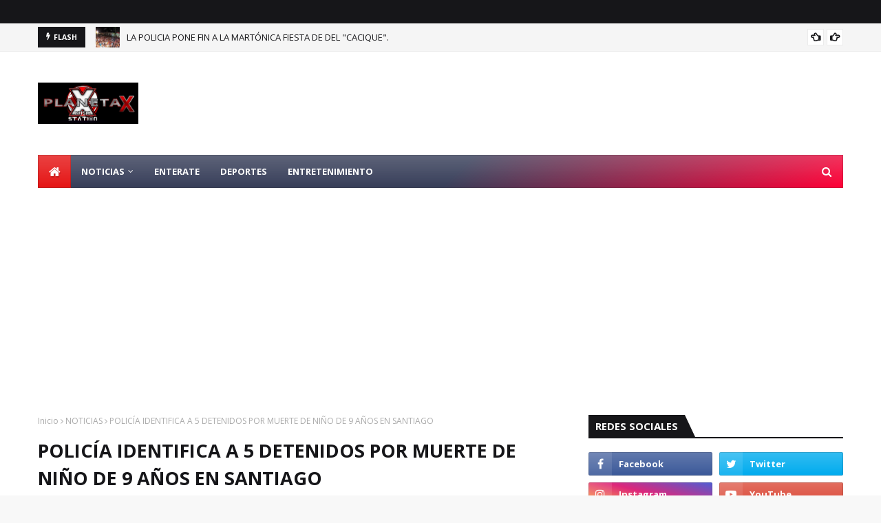

--- FILE ---
content_type: text/html; charset=utf-8
request_url: https://www.google.com/recaptcha/api2/aframe
body_size: 268
content:
<!DOCTYPE HTML><html><head><meta http-equiv="content-type" content="text/html; charset=UTF-8"></head><body><script nonce="UmygfCJt9l3-UKd6Rw04RQ">/** Anti-fraud and anti-abuse applications only. See google.com/recaptcha */ try{var clients={'sodar':'https://pagead2.googlesyndication.com/pagead/sodar?'};window.addEventListener("message",function(a){try{if(a.source===window.parent){var b=JSON.parse(a.data);var c=clients[b['id']];if(c){var d=document.createElement('img');d.src=c+b['params']+'&rc='+(localStorage.getItem("rc::a")?sessionStorage.getItem("rc::b"):"");window.document.body.appendChild(d);sessionStorage.setItem("rc::e",parseInt(sessionStorage.getItem("rc::e")||0)+1);localStorage.setItem("rc::h",'1769096251232');}}}catch(b){}});window.parent.postMessage("_grecaptcha_ready", "*");}catch(b){}</script></body></html>

--- FILE ---
content_type: text/javascript; charset=UTF-8
request_url: https://www.chicomaxiss.com/feeds/posts/default?alt=json-in-script&max-results=6&callback=jQuery112404034591026203824_1769096248612&_=1769096248613
body_size: 6601
content:
// API callback
jQuery112404034591026203824_1769096248612({"version":"1.0","encoding":"UTF-8","feed":{"xmlns":"http://www.w3.org/2005/Atom","xmlns$openSearch":"http://a9.com/-/spec/opensearchrss/1.0/","xmlns$blogger":"http://schemas.google.com/blogger/2008","xmlns$georss":"http://www.georss.org/georss","xmlns$gd":"http://schemas.google.com/g/2005","xmlns$thr":"http://purl.org/syndication/thread/1.0","id":{"$t":"tag:blogger.com,1999:blog-244584686132843225"},"updated":{"$t":"2026-01-17T18:35:10.430-04:00"},"category":[{"term":"NOTICIAS"},{"term":"INTERNACIONALES"},{"term":"NACIONALES"},{"term":"DEPORTES"},{"term":"ENTÉRATE"},{"term":"ENTERTAINMENT"},{"term":"LOCALES"},{"term":"Edenorte"},{"term":"chicomaxxis"}],"title":{"type":"text","$t":"PXMS"},"subtitle":{"type":"html","$t":""},"link":[{"rel":"http://schemas.google.com/g/2005#feed","type":"application/atom+xml","href":"https:\/\/www.chicomaxiss.com\/feeds\/posts\/default"},{"rel":"self","type":"application/atom+xml","href":"https:\/\/www.blogger.com\/feeds\/244584686132843225\/posts\/default?alt=json-in-script\u0026max-results=6"},{"rel":"alternate","type":"text/html","href":"https:\/\/www.chicomaxiss.com\/"},{"rel":"hub","href":"http://pubsubhubbub.appspot.com/"},{"rel":"next","type":"application/atom+xml","href":"https:\/\/www.blogger.com\/feeds\/244584686132843225\/posts\/default?alt=json-in-script\u0026start-index=7\u0026max-results=6"}],"author":[{"name":{"$t":"Unknown"},"email":{"$t":"noreply@blogger.com"},"gd$image":{"rel":"http://schemas.google.com/g/2005#thumbnail","width":"16","height":"16","src":"https:\/\/img1.blogblog.com\/img\/b16-rounded.gif"}}],"generator":{"version":"7.00","uri":"http://www.blogger.com","$t":"Blogger"},"openSearch$totalResults":{"$t":"1662"},"openSearch$startIndex":{"$t":"1"},"openSearch$itemsPerPage":{"$t":"6"},"entry":[{"id":{"$t":"tag:blogger.com,1999:blog-244584686132843225.post-5032357220260145817"},"published":{"$t":"2025-12-23T16:50:00.002-04:00"},"updated":{"$t":"2025-12-23T16:50:43.777-04:00"},"title":{"type":"text","$t":"LA POLICIA PONE FIN  A LA MARTÓNICA FIESTA DE DEL \"CACIQUE\"."},"content":{"type":"html","$t":"\u003Cp style=\"text-align: justify;\"\u003E\u003Cspan style=\"font-family: times;\"\u003E\u003Cspan data-index-in-node=\"0\" data-path-to-node=\"5\"\u003ESegún informaciones preliminares,\u003C\/span\u003E durante una fiesta celebrada este pasado domingo 21 en el municipio de Villa Isabela, Puerto Plata, el reconocido bachatero Raulín Rodríguez protagonizó una extensa jornada musical que se prolongó mucho más allá de lo previsto. \u003Cspan data-index-in-node=\"250\" data-path-to-node=\"5\"\u003EEn efecto\u003C\/span\u003E, el artista, fiel a su costumbre de entregarse al público, habría permanecido en tarima desde las 2:00 de la madrugada hasta pasadas las 7:00 a.m.\u003C\/span\u003E\u003C\/p\u003E\u003Cp data-path-to-node=\"6\" style=\"text-align: justify;\"\u003E\u003Ca href=\"https:\/\/blogger.googleusercontent.com\/img\/a\/AVvXsEh4gEMrAmEMX_JkRNjNWkxV-yYXt319OnTVt5QcZXf3zMmgyPjLUif7NpGlctYvpDTQMok5NLAGnljYsE2i_jf0G-r819piRVNiwxPTKMSYvsoXoEN8UphaGEDGtg3-U8Qd9467KpK5xDLqfhMMzcyloOhJ2i4KF9VrZbK_c9fph6i2pAVnLDZujuF42GQ\" style=\"clear: left; float: left; margin-bottom: 1em; margin-right: 1em; text-align: center;\"\u003E\u003Cimg alt=\"\" data-original-height=\"161\" data-original-width=\"312\" height=\"165\" src=\"https:\/\/blogger.googleusercontent.com\/img\/a\/AVvXsEh4gEMrAmEMX_JkRNjNWkxV-yYXt319OnTVt5QcZXf3zMmgyPjLUif7NpGlctYvpDTQMok5NLAGnljYsE2i_jf0G-r819piRVNiwxPTKMSYvsoXoEN8UphaGEDGtg3-U8Qd9467KpK5xDLqfhMMzcyloOhJ2i4KF9VrZbK_c9fph6i2pAVnLDZujuF42GQ\" width=\"320\" \/\u003E\u003C\/a\u003E\u003Cspan style=\"font-family: times;\"\u003E\u003Cspan data-index-in-node=\"0\" data-path-to-node=\"6\"\u003EDebido a\u003C\/span\u003E esta extensión del horario y a la persistencia del espectáculo al amanecer, agentes policiales se vieron en la necesidad de intervenir en el lugar. \u003Cspan data-index-in-node=\"157\" data-path-to-node=\"6\"\u003EPor consiguiente\u003C\/span\u003E, las autoridades procedieron a dialogar con el equipo para lograr que el \"Cacique\" descendiera del escenario y así dar por concluido el evento.\u003C\/span\u003E\u003C\/p\u003E\u003Cspan style=\"font-family: times;\"\u003E\u003Cspan data-index-in-node=\"0\" data-path-to-node=\"7\"\u003ECabe destacar que\u003C\/span\u003E este tipo de presentaciones de larga duración son un sello distintivo de Rodríguez, quien es popularmente conocido por sus conciertos que se extienden \"hasta que salga el sol\".\u0026nbsp;\u003Cspan style=\"text-align: left;\"\u003E¿Qué opinas sobre lo sucedido? ¿Consideras que la actuación policial fue correcta al detener la fiesta o debieron dejar que continuara un poco más?\u003Cbr \/\u003E\u003C\/span\u003E\u003C\/span\u003E\u003Cp\u003E\u003C\/p\u003E"},"link":[{"rel":"replies","type":"application/atom+xml","href":"https:\/\/www.chicomaxiss.com\/feeds\/5032357220260145817\/comments\/default","title":"Enviar comentarios"},{"rel":"replies","type":"text/html","href":"https:\/\/www.blogger.com\/comment\/fullpage\/post\/244584686132843225\/5032357220260145817","title":"0 comentarios"},{"rel":"edit","type":"application/atom+xml","href":"https:\/\/www.blogger.com\/feeds\/244584686132843225\/posts\/default\/5032357220260145817"},{"rel":"self","type":"application/atom+xml","href":"https:\/\/www.blogger.com\/feeds\/244584686132843225\/posts\/default\/5032357220260145817"},{"rel":"alternate","type":"text/html","href":"https:\/\/www.chicomaxiss.com\/2025\/12\/la-policia-pone-fin-la-martonica-fiesta.html","title":"LA POLICIA PONE FIN  A LA MARTÓNICA FIESTA DE DEL \"CACIQUE\"."}],"author":[{"name":{"$t":"Agustín Álvarez"},"uri":{"$t":"http:\/\/www.blogger.com\/profile\/16812780880636132373"},"email":{"$t":"noreply@blogger.com"},"gd$image":{"rel":"http://schemas.google.com/g/2005#thumbnail","width":"16","height":"16","src":"https:\/\/img1.blogblog.com\/img\/b16-rounded.gif"}}],"media$thumbnail":{"xmlns$media":"http://search.yahoo.com/mrss/","url":"https:\/\/blogger.googleusercontent.com\/img\/a\/AVvXsEh4gEMrAmEMX_JkRNjNWkxV-yYXt319OnTVt5QcZXf3zMmgyPjLUif7NpGlctYvpDTQMok5NLAGnljYsE2i_jf0G-r819piRVNiwxPTKMSYvsoXoEN8UphaGEDGtg3-U8Qd9467KpK5xDLqfhMMzcyloOhJ2i4KF9VrZbK_c9fph6i2pAVnLDZujuF42GQ=s72-c","height":"72","width":"72"},"thr$total":{"$t":"0"}},{"id":{"$t":"tag:blogger.com,1999:blog-244584686132843225.post-3175176373925970939"},"published":{"$t":"2025-08-14T17:11:00.003-04:00"},"updated":{"$t":"2025-08-14T17:11:34.902-04:00"},"category":[{"scheme":"http://www.blogger.com/atom/ns#","term":"INTERNACIONALES"},{"scheme":"http://www.blogger.com/atom/ns#","term":"NOTICIAS"}],"title":{"type":"text","$t":"EL FUEGO EN ESPAÑA ARRASA CON MAS 11 HÉCTAREAS"},"content":{"type":"html","$t":"\u003Cp\u003E\u003Cspan style=\"background-color: white; color: #191919; font-family: MajritTxRoman, serif; font-size: 1.375rem; letter-spacing: -0.08px;\"\u003EEl incendio forestal que afecta a las provincias de Zamora y León, en el que murieron dos hombres que ayudaban voluntariamente a combatir las llamas, puede ser el peor de la historia de España desde 1968, cuando comenzaron los registros oficiales, con 31.500 hectáreas\u0026nbsp;\u003C\/span\u003E\u003Cspan style=\"background-color: white; color: #191919; font-family: MajritTxRoman, serif; font-size: 1.375rem; letter-spacing: -0.08px;\"\u003Equemadas.\u003C\/span\u003E\u003C\/p\u003E\u003Cp style=\"background-color: white; color: #191919; font-family: MajritTxRoman, serif; font-size: 1.375rem; letter-spacing: -0.08px; line-height: 2rem; margin: 0px 0px 1rem;\"\u003E\u003Ca href=\"https:\/\/blogger.googleusercontent.com\/img\/a\/AVvXsEg4ALQX-bwyvktGe095nwrTXQ6YvQyCwZWAqL9IQJMUCk6TTlkxR-sIdNO8Yf17-r0tfn8S9-P0h7ZTYfa7S3MJ1W-fNM9TciVgmmGaQgGP28-9ULRt0TaHlj9Ij72aj3yCh7xda6itmZG4Qq2BjmSemsITYecIB9MihJn8oX1Tr3nsYeDM8Jq4-03LT5s\" style=\"clear: left; float: left; font-size: 1.375rem; letter-spacing: -0.08px; margin-bottom: 1em; margin-right: 1em; text-align: center;\"\u003E\u003Cimg alt=\"\" data-original-height=\"800\" data-original-width=\"1200\" height=\"213\" src=\"https:\/\/blogger.googleusercontent.com\/img\/a\/AVvXsEg4ALQX-bwyvktGe095nwrTXQ6YvQyCwZWAqL9IQJMUCk6TTlkxR-sIdNO8Yf17-r0tfn8S9-P0h7ZTYfa7S3MJ1W-fNM9TciVgmmGaQgGP28-9ULRt0TaHlj9Ij72aj3yCh7xda6itmZG4Qq2BjmSemsITYecIB9MihJn8oX1Tr3nsYeDM8Jq4-03LT5s\" width=\"320\" \/\u003E\u003C\/a\u003ESegún los cálculos facilitados este jueves por la Junta de Castilla y León, el fuego, que comenzó el pasado domingo en la localidad zamorana de Molezuelas de la Carballeda, ha arrasado 5.200 hectáreas de pinar, 10.300 de monte bajo, 11.000 hectáreas de terreno agrícola y otras 5.000 hectáreas de matorral y pasto.\u003C\/p\u003E\u003Cp style=\"background-color: white; color: #191919; font-family: MajritTxRoman, serif; font-size: 1.375rem; letter-spacing: -0.08px; line-height: 2rem; margin: 0px 0px 1rem;\"\u003E\u003Cbr \/\u003E\u003C\/p\u003E\u003Cp style=\"background-color: white; color: #191919; font-family: MajritTxRoman, serif; font-size: 1.375rem; letter-spacing: -0.08px; line-height: 2rem; margin: 0px;\"\u003EAunque en el verano del año 2022 hubo dos graves incendios en la sierra de la Culebra, en Zamora, cuyo perímetro combinado afectado suma un área de más de 60.000 hectáreas, 34.000 de ellas de alto valor medioambiental, cada uno por separado no llegó a las 30.000 hectáreas.\u003Cbr \/\u003E\u003C\/p\u003E"},"link":[{"rel":"replies","type":"application/atom+xml","href":"https:\/\/www.chicomaxiss.com\/feeds\/3175176373925970939\/comments\/default","title":"Enviar comentarios"},{"rel":"replies","type":"text/html","href":"https:\/\/www.blogger.com\/comment\/fullpage\/post\/244584686132843225\/3175176373925970939","title":"0 comentarios"},{"rel":"edit","type":"application/atom+xml","href":"https:\/\/www.blogger.com\/feeds\/244584686132843225\/posts\/default\/3175176373925970939"},{"rel":"self","type":"application/atom+xml","href":"https:\/\/www.blogger.com\/feeds\/244584686132843225\/posts\/default\/3175176373925970939"},{"rel":"alternate","type":"text/html","href":"https:\/\/www.chicomaxiss.com\/2025\/08\/el-fuego-en-espana-arrasa-con-mas-11.html","title":"EL FUEGO EN ESPAÑA ARRASA CON MAS 11 HÉCTAREAS"}],"author":[{"name":{"$t":"Redacción"},"uri":{"$t":"http:\/\/www.blogger.com\/profile\/01954660303359486147"},"email":{"$t":"noreply@blogger.com"},"gd$image":{"rel":"http://schemas.google.com/g/2005#thumbnail","width":"16","height":"16","src":"https:\/\/img1.blogblog.com\/img\/b16-rounded.gif"}}],"media$thumbnail":{"xmlns$media":"http://search.yahoo.com/mrss/","url":"https:\/\/blogger.googleusercontent.com\/img\/a\/AVvXsEg4ALQX-bwyvktGe095nwrTXQ6YvQyCwZWAqL9IQJMUCk6TTlkxR-sIdNO8Yf17-r0tfn8S9-P0h7ZTYfa7S3MJ1W-fNM9TciVgmmGaQgGP28-9ULRt0TaHlj9Ij72aj3yCh7xda6itmZG4Qq2BjmSemsITYecIB9MihJn8oX1Tr3nsYeDM8Jq4-03LT5s=s72-c","height":"72","width":"72"},"thr$total":{"$t":"0"}},{"id":{"$t":"tag:blogger.com,1999:blog-244584686132843225.post-4850734748276198270"},"published":{"$t":"2025-08-14T17:01:00.000-04:00"},"updated":{"$t":"2025-08-14T17:01:35.601-04:00"},"category":[{"scheme":"http://www.blogger.com/atom/ns#","term":"NACIONALES"},{"scheme":"http://www.blogger.com/atom/ns#","term":"NOTICIAS"}],"title":{"type":"text","$t":"LOS APAGONES AZOTAN AL PAÍS"},"content":{"type":"html","$t":"\u003Cp\u003E\u003Cspan style=\"background-color: white; color: #333333; text-align: justify;\"\u003E\u003Cspan style=\"font-family: times; font-size: medium;\"\u003ELos apagones\u0026nbsp; han arreciado en todo el país,\u0026nbsp; incluyendo\u0026nbsp; las 14 provincias del Cibao Central, lo que ha desencadenado protestas\u0026nbsp; e indignación en la población\u0026nbsp; y pérdidas en el sector comercio.\u003C\/span\u003E\u003C\/span\u003E\u003C\/p\u003E\u003Cdiv class=\"teads-adCall\" style=\"background-color: white; box-sizing: border-box; color: #333333; text-align: justify;\"\u003E\u003C\/div\u003E\u003Cp style=\"background-color: white; box-sizing: border-box; color: #333333; line-height: 26px; margin-bottom: 15px; margin-top: 0px; text-align: justify; text-rendering: optimizelegibility;\"\u003E\u003Ca href=\"https:\/\/blogger.googleusercontent.com\/img\/a\/AVvXsEiWu9EgT9g_nvZ11f9lDkyw0pf43V_cyD_TGCdMQ3K4jP99Uf6iirW057C-5w7w0P8pQqJMd2xJxN8n0BqM_RD_KFtnwMZ6khH97E32zPGKWjjgzrWS7kUrdgWDh8_dV9miQVt8ttAkTJkxrReKMK4odQECr_79KKe2PA62Yec2iCNih75IhFhuC2Y3q4k\" style=\"clear: left; float: left; font-family: times; font-size: large; margin-bottom: 1em; margin-right: 1em; text-align: center;\"\u003E\u003Cimg alt=\"\" data-original-height=\"720\" data-original-width=\"1250\" height=\"184\" src=\"https:\/\/blogger.googleusercontent.com\/img\/a\/AVvXsEiWu9EgT9g_nvZ11f9lDkyw0pf43V_cyD_TGCdMQ3K4jP99Uf6iirW057C-5w7w0P8pQqJMd2xJxN8n0BqM_RD_KFtnwMZ6khH97E32zPGKWjjgzrWS7kUrdgWDh8_dV9miQVt8ttAkTJkxrReKMK4odQECr_79KKe2PA62Yec2iCNih75IhFhuC2Y3q4k\" width=\"320\" \/\u003E\u003C\/a\u003E\u003Cspan style=\"font-family: times; font-size: medium;\"\u003ELas interrupciones eléctricas han desbordado la paciencia de los comunitarios, hasta el punto que el cantante y senador\u0026nbsp; por la provincia Monseñor Nouel, Héctor Acosta (el Torito),\u0026nbsp; acompañó a su pueblo en una jornada de lucha\u0026nbsp;\u0026nbsp; en repudio a las prolongadas tandas de apagones en su demarcación.\u003C\/span\u003E\u003Cspan style=\"font-family: times; font-size: medium;\"\u003E\u003Cbr \/\u003E\u003Cbr \/\u003E\u003C\/span\u003E\u003C\/p\u003E\u003Cp style=\"background-color: white; box-sizing: border-box; color: #333333; line-height: 26px; margin-bottom: 15px; margin-top: 0px; text-align: justify; text-rendering: optimizelegibility;\"\u003E\u003Cspan style=\"font-family: times; font-size: medium;\"\u003EDicha marcha fue impulsada por grupos populares\u0026nbsp; que demandan de una solución rápida al problema, pero horas después fue dejada sin efecto,\u0026nbsp; luego\u0026nbsp; que el legislador\u0026nbsp; hablara con las autoridades eléctricas y estas se comprometieran a visitar la zona y buscarle solución a la situación\u003C\/span\u003E\u003C\/p\u003E"},"link":[{"rel":"replies","type":"application/atom+xml","href":"https:\/\/www.chicomaxiss.com\/feeds\/4850734748276198270\/comments\/default","title":"Enviar comentarios"},{"rel":"replies","type":"text/html","href":"https:\/\/www.blogger.com\/comment\/fullpage\/post\/244584686132843225\/4850734748276198270","title":"0 comentarios"},{"rel":"edit","type":"application/atom+xml","href":"https:\/\/www.blogger.com\/feeds\/244584686132843225\/posts\/default\/4850734748276198270"},{"rel":"self","type":"application/atom+xml","href":"https:\/\/www.blogger.com\/feeds\/244584686132843225\/posts\/default\/4850734748276198270"},{"rel":"alternate","type":"text/html","href":"https:\/\/www.chicomaxiss.com\/2025\/08\/los-apagones-azotan-al-pais.html","title":"LOS APAGONES AZOTAN AL PAÍS"}],"author":[{"name":{"$t":"Redacción"},"uri":{"$t":"http:\/\/www.blogger.com\/profile\/01954660303359486147"},"email":{"$t":"noreply@blogger.com"},"gd$image":{"rel":"http://schemas.google.com/g/2005#thumbnail","width":"16","height":"16","src":"https:\/\/img1.blogblog.com\/img\/b16-rounded.gif"}}],"media$thumbnail":{"xmlns$media":"http://search.yahoo.com/mrss/","url":"https:\/\/blogger.googleusercontent.com\/img\/a\/AVvXsEiWu9EgT9g_nvZ11f9lDkyw0pf43V_cyD_TGCdMQ3K4jP99Uf6iirW057C-5w7w0P8pQqJMd2xJxN8n0BqM_RD_KFtnwMZ6khH97E32zPGKWjjgzrWS7kUrdgWDh8_dV9miQVt8ttAkTJkxrReKMK4odQECr_79KKe2PA62Yec2iCNih75IhFhuC2Y3q4k=s72-c","height":"72","width":"72"},"thr$total":{"$t":"0"}},{"id":{"$t":"tag:blogger.com,1999:blog-244584686132843225.post-5390959925136014384"},"published":{"$t":"2025-08-14T16:43:00.000-04:00"},"updated":{"$t":"2025-08-14T16:43:52.972-04:00"},"title":{"type":"text","$t":"TRUMP Y PUTIN LO QUE ESTÁ PASANDO "},"content":{"type":"html","$t":"\u003Cp\u003E\u003Cspan style=\"background-color: white; color: #363636;\"\u003E\u003Cspan style=\"font-family: times; font-size: large;\"\u003EEl líder estadounidense ha acordado una reunión con el presidente ruso en Alaska, el viernes, para discutir el fin de la guerra en Ucrania.\u003C\/span\u003E\u003C\/span\u003E\u003C\/p\u003E\u003Cp class=\"css-at9mc1 evys1bk0\" style=\"background-color: white; border: 0px; color: #363636; font-feature-settings: inherit; font-kerning: inherit; font-optical-sizing: inherit; font-size-adjust: inherit; font-stretch: inherit; font-variant-alternates: inherit; font-variant-east-asian: inherit; font-variant-emoji: inherit; font-variant-numeric: inherit; font-variant-position: inherit; font-variation-settings: inherit; line-height: 1.875rem; margin: 0px 0px 0.9375rem; max-width: 100%; outline-offset: 0.125rem; outline: transparent solid 2px; overflow-wrap: break-word; padding: 0px; text-size-adjust: 100%; vertical-align: baseline; width: 600px;\"\u003E\u003Ca href=\"https:\/\/blogger.googleusercontent.com\/img\/a\/AVvXsEjLA_jegaS4IY9sWVtbDIFjVyJtKGn9A16Ue9u_9yRy_KgG1vjEiq3ztQuVMo8l4SCbnwO-YHwvyBaBq5UOsNn0gNjwaSqVx8WQiSCkVWiF_tG9xsOOA_3ieRYQBxHCMUjQEV9uSPMa88QG1nW8D-0uuKxNUibVabogjWHlgteG4nfsAf8VqVPurbfqTBs\" style=\"clear: left; float: left; font-family: times; font-size: x-large; margin-bottom: 1em; margin-right: 1em; text-align: center;\"\u003E\u003Cimg alt=\"\" data-original-height=\"683\" data-original-width=\"1024\" height=\"213\" src=\"https:\/\/blogger.googleusercontent.com\/img\/a\/AVvXsEjLA_jegaS4IY9sWVtbDIFjVyJtKGn9A16Ue9u_9yRy_KgG1vjEiq3ztQuVMo8l4SCbnwO-YHwvyBaBq5UOsNn0gNjwaSqVx8WQiSCkVWiF_tG9xsOOA_3ieRYQBxHCMUjQEV9uSPMa88QG1nW8D-0uuKxNUibVabogjWHlgteG4nfsAf8VqVPurbfqTBs\" width=\"320\" \/\u003E\u003C\/a\u003E\u003Cspan style=\"font-family: times; font-size: large;\"\u003EEl presidente Donald Trump se reunirá con el presidente de Rusia, Vladimir Putin, en Alaska este viernes. El carácter abrupto de la cumbre y la inclinación de Trump por buscar acuerdos están avivando las dudas sobre el posible resultado.\u003C\/span\u003E\u003C\/p\u003E\u003Cp class=\"css-at9mc1 evys1bk0\" style=\"background-color: white; border: 0px; color: #363636; font-feature-settings: inherit; font-kerning: inherit; font-optical-sizing: inherit; font-size-adjust: inherit; font-stretch: inherit; font-variant-alternates: inherit; font-variant-east-asian: inherit; font-variant-emoji: inherit; font-variant-numeric: inherit; font-variant-position: inherit; font-variation-settings: inherit; line-height: 1.875rem; margin: 0px 0px 0.9375rem; max-width: 100%; outline-offset: 0.125rem; outline: transparent solid 2px; overflow-wrap: break-word; padding: 0px; text-size-adjust: 100%; vertical-align: baseline; width: 600px;\"\u003E\u003Cspan style=\"font-family: times; font-size: large;\"\u003ELa reunión, organizada en apenas una semana, supondrá un importante cambio de política para Estados Unidos. Washington ha tratado en gran medida a Putin como un paria desde la invasión rusa de Ucrania en 2022, que ha causado cientos de miles de muertos y una destrucción generalizada en ambos países. El mero hecho de que un presidente estadounidense esté dispuesto a reunirse se considera una victoria diplomática para el Kremlin.\u003Cbr \/\u003E\u003C\/span\u003E\u003C\/p\u003E"},"link":[{"rel":"replies","type":"application/atom+xml","href":"https:\/\/www.chicomaxiss.com\/feeds\/5390959925136014384\/comments\/default","title":"Enviar comentarios"},{"rel":"replies","type":"text/html","href":"https:\/\/www.blogger.com\/comment\/fullpage\/post\/244584686132843225\/5390959925136014384","title":"0 comentarios"},{"rel":"edit","type":"application/atom+xml","href":"https:\/\/www.blogger.com\/feeds\/244584686132843225\/posts\/default\/5390959925136014384"},{"rel":"self","type":"application/atom+xml","href":"https:\/\/www.blogger.com\/feeds\/244584686132843225\/posts\/default\/5390959925136014384"},{"rel":"alternate","type":"text/html","href":"https:\/\/www.chicomaxiss.com\/2025\/08\/trump-y-putin-lo-que-esta-pasando.html","title":"TRUMP Y PUTIN LO QUE ESTÁ PASANDO "}],"author":[{"name":{"$t":"Redacción"},"uri":{"$t":"http:\/\/www.blogger.com\/profile\/01954660303359486147"},"email":{"$t":"noreply@blogger.com"},"gd$image":{"rel":"http://schemas.google.com/g/2005#thumbnail","width":"16","height":"16","src":"https:\/\/img1.blogblog.com\/img\/b16-rounded.gif"}}],"media$thumbnail":{"xmlns$media":"http://search.yahoo.com/mrss/","url":"https:\/\/blogger.googleusercontent.com\/img\/a\/AVvXsEjLA_jegaS4IY9sWVtbDIFjVyJtKGn9A16Ue9u_9yRy_KgG1vjEiq3ztQuVMo8l4SCbnwO-YHwvyBaBq5UOsNn0gNjwaSqVx8WQiSCkVWiF_tG9xsOOA_3ieRYQBxHCMUjQEV9uSPMa88QG1nW8D-0uuKxNUibVabogjWHlgteG4nfsAf8VqVPurbfqTBs=s72-c","height":"72","width":"72"},"thr$total":{"$t":"0"}},{"id":{"$t":"tag:blogger.com,1999:blog-244584686132843225.post-2328015194286100232"},"published":{"$t":"2025-08-14T16:19:00.004-04:00"},"updated":{"$t":"2025-08-14T16:19:26.554-04:00"},"category":[{"scheme":"http://www.blogger.com/atom/ns#","term":"INTERNACIONALES"},{"scheme":"http://www.blogger.com/atom/ns#","term":"NOTICIAS"}],"title":{"type":"text","$t":"CONEJOS CON \"TENTACULOS\""},"content":{"type":"html","$t":"\u003Cp\u003E\u003Cspan style=\"color: #3b3b3b; font-family: Roboto, sans-serif; font-size: 24px;\"\u003EVarios animales fueron observados con extrañas protuberancias en sus cabezas en Colorado. Expertos afirman que no contagia a humanos, pero pidieron no acercarse a ellos\u003C\/span\u003E\u003C\/p\u003E\u003Cp\u003E\u003Ca href=\"https:\/\/blogger.googleusercontent.com\/img\/a\/AVvXsEhq8dEK3hxov3WrxsdEDoaqbxUXJlw9FW0gacHq27JuGWy6zoRSYnonReYGcam5bqhh0l0ja6WRJGkGJEcuQJyApY_76K7BqKgWlaS7Dp7gL5Y0iPhd8gdZDlsQxmFWFkVoZWMR0-Gukxq05nQf_OUDUyIbFEeccJHjEsEzRUpG5ja9QitM0t0-wTfsu4M\" style=\"clear: left; float: left; font-family: Roboto, sans-serif; font-size: 24px; margin-bottom: 1em; margin-right: 1em; text-align: center;\"\u003E\u003Cimg alt=\"\" data-original-height=\"558\" data-original-width=\"992\" height=\"180\" src=\"https:\/\/blogger.googleusercontent.com\/img\/a\/AVvXsEhq8dEK3hxov3WrxsdEDoaqbxUXJlw9FW0gacHq27JuGWy6zoRSYnonReYGcam5bqhh0l0ja6WRJGkGJEcuQJyApY_76K7BqKgWlaS7Dp7gL5Y0iPhd8gdZDlsQxmFWFkVoZWMR0-Gukxq05nQf_OUDUyIbFEeccJHjEsEzRUpG5ja9QitM0t0-wTfsu4M\" width=\"320\" \/\u003E\u003C\/a\u003E\u003Cspan style=\"color: #3b3b3b; font-family: Roboto, sans-serif;\"\u003E\u003Cspan style=\"font-size: 24px;\"\u003EEstos animales padecen el virus del papiloma de Shope, una infección relativamente común en conejos de cola de algodón que, a pesar de su apariencia alarmante, no representa un riesgo para las personas ni para sus mascotas.\u003C\/span\u003E\u003C\/span\u003E\u003Cspan style=\"color: #3b3b3b; font-family: Roboto, sans-serif;\"\u003E\u003Cspan style=\"font-size: 24px;\"\u003E\u003Cbr \/\u003E\u003Cbr \/\u003E\u003C\/span\u003E\u003C\/span\u003E\u003C\/p\u003E\u003Cp\u003E\u003C\/p\u003E\u003Cp\u003E\u003Cspan style=\"color: #3b3b3b; font-family: Roboto, sans-serif;\"\u003E\u003Cspan style=\"font-size: 24px;\"\u003EEn las calles y parques de Fort Collins, Colorado, las miradas se detienen frente a un espectáculo extraño. Entre la hierba o cerca de los senderos, algunos conejos muestran crecimientos negros que sobresalen de sus cabezas y rostros, en formas que parecen cuernos, púas o tentáculos retorcidos.\u003C\/span\u003E\u003C\/span\u003E\u003C\/p\u003E"},"link":[{"rel":"replies","type":"application/atom+xml","href":"https:\/\/www.chicomaxiss.com\/feeds\/2328015194286100232\/comments\/default","title":"Enviar comentarios"},{"rel":"replies","type":"text/html","href":"https:\/\/www.blogger.com\/comment\/fullpage\/post\/244584686132843225\/2328015194286100232","title":"0 comentarios"},{"rel":"edit","type":"application/atom+xml","href":"https:\/\/www.blogger.com\/feeds\/244584686132843225\/posts\/default\/2328015194286100232"},{"rel":"self","type":"application/atom+xml","href":"https:\/\/www.blogger.com\/feeds\/244584686132843225\/posts\/default\/2328015194286100232"},{"rel":"alternate","type":"text/html","href":"https:\/\/www.chicomaxiss.com\/2025\/08\/conejos-con-tentaculos.html","title":"CONEJOS CON \"TENTACULOS\""}],"author":[{"name":{"$t":"Redacción"},"uri":{"$t":"http:\/\/www.blogger.com\/profile\/01954660303359486147"},"email":{"$t":"noreply@blogger.com"},"gd$image":{"rel":"http://schemas.google.com/g/2005#thumbnail","width":"16","height":"16","src":"https:\/\/img1.blogblog.com\/img\/b16-rounded.gif"}}],"media$thumbnail":{"xmlns$media":"http://search.yahoo.com/mrss/","url":"https:\/\/blogger.googleusercontent.com\/img\/a\/AVvXsEhq8dEK3hxov3WrxsdEDoaqbxUXJlw9FW0gacHq27JuGWy6zoRSYnonReYGcam5bqhh0l0ja6WRJGkGJEcuQJyApY_76K7BqKgWlaS7Dp7gL5Y0iPhd8gdZDlsQxmFWFkVoZWMR0-Gukxq05nQf_OUDUyIbFEeccJHjEsEzRUpG5ja9QitM0t0-wTfsu4M=s72-c","height":"72","width":"72"},"thr$total":{"$t":"0"}},{"id":{"$t":"tag:blogger.com,1999:blog-244584686132843225.post-6708298488732336335"},"published":{"$t":"2025-08-14T16:08:00.003-04:00"},"updated":{"$t":"2025-08-14T16:08:12.848-04:00"},"category":[{"scheme":"http://www.blogger.com/atom/ns#","term":"NACIONALES"},{"scheme":"http://www.blogger.com/atom/ns#","term":"NOTICIAS"}],"title":{"type":"text","$t":"\"EL COJO\" ROBA LOS ANILLOS HISTORICOS DE JUAN PABLO DUARTE"},"content":{"type":"html","$t":"\u003Cp\u003E\u003Cspan style=\"font-family: times; font-size: large;\"\u003E\u003Cspan style=\"background-color: #f6f8fa; color: #3e4750; text-align: justify;\"\u003ELas imágenes de una cámara de seguridad confirmaron el momento exacto en que Manuel Alejandro Féliz Rodríguez, alias\u0026nbsp;\u003C\/span\u003E\u003Cem style=\"background-color: #f6f8fa; box-sizing: border-box; color: #3e4750; text-align: justify;\"\u003E“El Cojo”\u003C\/em\u003E\u003Cspan style=\"background-color: #f6f8fa; color: #3e4750; text-align: justify;\"\u003E, sustrajo\u0026nbsp;\u003C\/span\u003E\u003Cspan style=\"background-color: #f6f8fa; color: #3e4750; text-align: justify;\"\u003Elos anillos históricos pertenecientes al prócer Juan Pablo Duarte, desde el Instituto Duartiano. El acusado aprovechó un descuido tras solicitar un recorrido turístico para ejecutar el robo en el salón de exhibición.\u003C\/span\u003E\u003C\/span\u003E\u003C\/p\u003E\u003Cp style=\"background-color: #f6f8fa; box-sizing: border-box; color: #3e4750; margin-bottom: 1.5em; margin-top: 0px; text-align: justify;\"\u003E\u003Ca href=\"https:\/\/blogger.googleusercontent.com\/img\/a\/AVvXsEjxV6z1s8AjVgkgX4bB3WekTNzR4Sri3KGMruMgWVrHXhB2w69KkfEVMHhVnkzA_Mw9yxa4Ii9HgLMXVf0wFpXpWwtS6w45WXWHcqilFsK8a8zce-4rOmV_Ub2WMjdjYotpi3Qzf_tjIq8JGn6AZ1wA_6fHuPVC7rj037Y75hGi-JepA5ldiJnHVzByGsc\" style=\"clear: left; float: left; font-family: times; font-size: x-large; margin-bottom: 1em; margin-right: 1em; text-align: center;\"\u003E\u003Cimg alt=\"\" data-original-height=\"647\" data-original-width=\"1280\" height=\"162\" src=\"https:\/\/blogger.googleusercontent.com\/img\/a\/AVvXsEjxV6z1s8AjVgkgX4bB3WekTNzR4Sri3KGMruMgWVrHXhB2w69KkfEVMHhVnkzA_Mw9yxa4Ii9HgLMXVf0wFpXpWwtS6w45WXWHcqilFsK8a8zce-4rOmV_Ub2WMjdjYotpi3Qzf_tjIq8JGn6AZ1wA_6fHuPVC7rj037Y75hGi-JepA5ldiJnHVzByGsc\" width=\"320\" \/\u003E\u003C\/a\u003E\u003Cspan style=\"font-family: times; font-size: large;\"\u003EEl video evidencia cómo Féliz Rodríguez abre sin autorización una vitrina del museo ubicado en la calle Isabel La Católica, Santo Domingo. Allí sustrae dos piezas de alto valor patrimonial: un anillo con el rostro de Duarte y otro con un rubí, un regalo del fundador de la patria a su prometida Prudencia Lluberes Álvarez.\u003C\/span\u003E\u003C\/p\u003E\u003Cp style=\"background-color: #f6f8fa; box-sizing: border-box; color: #3e4750; margin-bottom: 1.5em; margin-top: 0px; text-align: justify;\"\u003E\u003Cspan style=\"font-family: times; font-size: large;\"\u003EEste nuevo material visual fortalece las acusaciones del Ministerio Público, que ya imputó formalmente al acusado por violaciones al Código Penal en materia de sustracción de bienes patrimoniales. Las autoridades también investigan si hubo complicidad o negligencia en el protocolo de seguridad del recinto histórico.\u003C\/span\u003E\u003C\/p\u003E"},"link":[{"rel":"replies","type":"application/atom+xml","href":"https:\/\/www.chicomaxiss.com\/feeds\/6708298488732336335\/comments\/default","title":"Enviar comentarios"},{"rel":"replies","type":"text/html","href":"https:\/\/www.blogger.com\/comment\/fullpage\/post\/244584686132843225\/6708298488732336335","title":"0 comentarios"},{"rel":"edit","type":"application/atom+xml","href":"https:\/\/www.blogger.com\/feeds\/244584686132843225\/posts\/default\/6708298488732336335"},{"rel":"self","type":"application/atom+xml","href":"https:\/\/www.blogger.com\/feeds\/244584686132843225\/posts\/default\/6708298488732336335"},{"rel":"alternate","type":"text/html","href":"https:\/\/www.chicomaxiss.com\/2025\/08\/el-cojo-roba-los-anillos-historicos-de.html","title":"\"EL COJO\" ROBA LOS ANILLOS HISTORICOS DE JUAN PABLO DUARTE"}],"author":[{"name":{"$t":"Redacción"},"uri":{"$t":"http:\/\/www.blogger.com\/profile\/01954660303359486147"},"email":{"$t":"noreply@blogger.com"},"gd$image":{"rel":"http://schemas.google.com/g/2005#thumbnail","width":"16","height":"16","src":"https:\/\/img1.blogblog.com\/img\/b16-rounded.gif"}}],"media$thumbnail":{"xmlns$media":"http://search.yahoo.com/mrss/","url":"https:\/\/blogger.googleusercontent.com\/img\/a\/AVvXsEjxV6z1s8AjVgkgX4bB3WekTNzR4Sri3KGMruMgWVrHXhB2w69KkfEVMHhVnkzA_Mw9yxa4Ii9HgLMXVf0wFpXpWwtS6w45WXWHcqilFsK8a8zce-4rOmV_Ub2WMjdjYotpi3Qzf_tjIq8JGn6AZ1wA_6fHuPVC7rj037Y75hGi-JepA5ldiJnHVzByGsc=s72-c","height":"72","width":"72"},"thr$total":{"$t":"0"}}]}});

--- FILE ---
content_type: text/javascript; charset=UTF-8
request_url: https://www.chicomaxiss.com/feeds/posts/default/-/NACIONALES?alt=json-in-script&max-results=3&callback=jQuery112404034591026203824_1769096248614&_=1769096248615
body_size: 4118
content:
// API callback
jQuery112404034591026203824_1769096248614({"version":"1.0","encoding":"UTF-8","feed":{"xmlns":"http://www.w3.org/2005/Atom","xmlns$openSearch":"http://a9.com/-/spec/opensearchrss/1.0/","xmlns$blogger":"http://schemas.google.com/blogger/2008","xmlns$georss":"http://www.georss.org/georss","xmlns$gd":"http://schemas.google.com/g/2005","xmlns$thr":"http://purl.org/syndication/thread/1.0","id":{"$t":"tag:blogger.com,1999:blog-244584686132843225"},"updated":{"$t":"2026-01-17T18:35:10.430-04:00"},"category":[{"term":"NOTICIAS"},{"term":"INTERNACIONALES"},{"term":"NACIONALES"},{"term":"DEPORTES"},{"term":"ENTÉRATE"},{"term":"ENTERTAINMENT"},{"term":"LOCALES"},{"term":"Edenorte"},{"term":"chicomaxxis"}],"title":{"type":"text","$t":"PXMS"},"subtitle":{"type":"html","$t":""},"link":[{"rel":"http://schemas.google.com/g/2005#feed","type":"application/atom+xml","href":"https:\/\/www.chicomaxiss.com\/feeds\/posts\/default"},{"rel":"self","type":"application/atom+xml","href":"https:\/\/www.blogger.com\/feeds\/244584686132843225\/posts\/default\/-\/NACIONALES?alt=json-in-script\u0026max-results=3"},{"rel":"alternate","type":"text/html","href":"https:\/\/www.chicomaxiss.com\/search\/label\/NACIONALES"},{"rel":"hub","href":"http://pubsubhubbub.appspot.com/"},{"rel":"next","type":"application/atom+xml","href":"https:\/\/www.blogger.com\/feeds\/244584686132843225\/posts\/default\/-\/NACIONALES\/-\/NACIONALES?alt=json-in-script\u0026start-index=4\u0026max-results=3"}],"author":[{"name":{"$t":"Unknown"},"email":{"$t":"noreply@blogger.com"},"gd$image":{"rel":"http://schemas.google.com/g/2005#thumbnail","width":"16","height":"16","src":"https:\/\/img1.blogblog.com\/img\/b16-rounded.gif"}}],"generator":{"version":"7.00","uri":"http://www.blogger.com","$t":"Blogger"},"openSearch$totalResults":{"$t":"802"},"openSearch$startIndex":{"$t":"1"},"openSearch$itemsPerPage":{"$t":"3"},"entry":[{"id":{"$t":"tag:blogger.com,1999:blog-244584686132843225.post-4850734748276198270"},"published":{"$t":"2025-08-14T17:01:00.000-04:00"},"updated":{"$t":"2025-08-14T17:01:35.601-04:00"},"category":[{"scheme":"http://www.blogger.com/atom/ns#","term":"NACIONALES"},{"scheme":"http://www.blogger.com/atom/ns#","term":"NOTICIAS"}],"title":{"type":"text","$t":"LOS APAGONES AZOTAN AL PAÍS"},"content":{"type":"html","$t":"\u003Cp\u003E\u003Cspan style=\"background-color: white; color: #333333; text-align: justify;\"\u003E\u003Cspan style=\"font-family: times; font-size: medium;\"\u003ELos apagones\u0026nbsp; han arreciado en todo el país,\u0026nbsp; incluyendo\u0026nbsp; las 14 provincias del Cibao Central, lo que ha desencadenado protestas\u0026nbsp; e indignación en la población\u0026nbsp; y pérdidas en el sector comercio.\u003C\/span\u003E\u003C\/span\u003E\u003C\/p\u003E\u003Cdiv class=\"teads-adCall\" style=\"background-color: white; box-sizing: border-box; color: #333333; text-align: justify;\"\u003E\u003C\/div\u003E\u003Cp style=\"background-color: white; box-sizing: border-box; color: #333333; line-height: 26px; margin-bottom: 15px; margin-top: 0px; text-align: justify; text-rendering: optimizelegibility;\"\u003E\u003Ca href=\"https:\/\/blogger.googleusercontent.com\/img\/a\/AVvXsEiWu9EgT9g_nvZ11f9lDkyw0pf43V_cyD_TGCdMQ3K4jP99Uf6iirW057C-5w7w0P8pQqJMd2xJxN8n0BqM_RD_KFtnwMZ6khH97E32zPGKWjjgzrWS7kUrdgWDh8_dV9miQVt8ttAkTJkxrReKMK4odQECr_79KKe2PA62Yec2iCNih75IhFhuC2Y3q4k\" style=\"clear: left; float: left; font-family: times; font-size: large; margin-bottom: 1em; margin-right: 1em; text-align: center;\"\u003E\u003Cimg alt=\"\" data-original-height=\"720\" data-original-width=\"1250\" height=\"184\" src=\"https:\/\/blogger.googleusercontent.com\/img\/a\/AVvXsEiWu9EgT9g_nvZ11f9lDkyw0pf43V_cyD_TGCdMQ3K4jP99Uf6iirW057C-5w7w0P8pQqJMd2xJxN8n0BqM_RD_KFtnwMZ6khH97E32zPGKWjjgzrWS7kUrdgWDh8_dV9miQVt8ttAkTJkxrReKMK4odQECr_79KKe2PA62Yec2iCNih75IhFhuC2Y3q4k\" width=\"320\" \/\u003E\u003C\/a\u003E\u003Cspan style=\"font-family: times; font-size: medium;\"\u003ELas interrupciones eléctricas han desbordado la paciencia de los comunitarios, hasta el punto que el cantante y senador\u0026nbsp; por la provincia Monseñor Nouel, Héctor Acosta (el Torito),\u0026nbsp; acompañó a su pueblo en una jornada de lucha\u0026nbsp;\u0026nbsp; en repudio a las prolongadas tandas de apagones en su demarcación.\u003C\/span\u003E\u003Cspan style=\"font-family: times; font-size: medium;\"\u003E\u003Cbr \/\u003E\u003Cbr \/\u003E\u003C\/span\u003E\u003C\/p\u003E\u003Cp style=\"background-color: white; box-sizing: border-box; color: #333333; line-height: 26px; margin-bottom: 15px; margin-top: 0px; text-align: justify; text-rendering: optimizelegibility;\"\u003E\u003Cspan style=\"font-family: times; font-size: medium;\"\u003EDicha marcha fue impulsada por grupos populares\u0026nbsp; que demandan de una solución rápida al problema, pero horas después fue dejada sin efecto,\u0026nbsp; luego\u0026nbsp; que el legislador\u0026nbsp; hablara con las autoridades eléctricas y estas se comprometieran a visitar la zona y buscarle solución a la situación\u003C\/span\u003E\u003C\/p\u003E"},"link":[{"rel":"replies","type":"application/atom+xml","href":"https:\/\/www.chicomaxiss.com\/feeds\/4850734748276198270\/comments\/default","title":"Enviar comentarios"},{"rel":"replies","type":"text/html","href":"https:\/\/www.blogger.com\/comment\/fullpage\/post\/244584686132843225\/4850734748276198270","title":"0 comentarios"},{"rel":"edit","type":"application/atom+xml","href":"https:\/\/www.blogger.com\/feeds\/244584686132843225\/posts\/default\/4850734748276198270"},{"rel":"self","type":"application/atom+xml","href":"https:\/\/www.blogger.com\/feeds\/244584686132843225\/posts\/default\/4850734748276198270"},{"rel":"alternate","type":"text/html","href":"https:\/\/www.chicomaxiss.com\/2025\/08\/los-apagones-azotan-al-pais.html","title":"LOS APAGONES AZOTAN AL PAÍS"}],"author":[{"name":{"$t":"Redacción"},"uri":{"$t":"http:\/\/www.blogger.com\/profile\/01954660303359486147"},"email":{"$t":"noreply@blogger.com"},"gd$image":{"rel":"http://schemas.google.com/g/2005#thumbnail","width":"16","height":"16","src":"https:\/\/img1.blogblog.com\/img\/b16-rounded.gif"}}],"media$thumbnail":{"xmlns$media":"http://search.yahoo.com/mrss/","url":"https:\/\/blogger.googleusercontent.com\/img\/a\/AVvXsEiWu9EgT9g_nvZ11f9lDkyw0pf43V_cyD_TGCdMQ3K4jP99Uf6iirW057C-5w7w0P8pQqJMd2xJxN8n0BqM_RD_KFtnwMZ6khH97E32zPGKWjjgzrWS7kUrdgWDh8_dV9miQVt8ttAkTJkxrReKMK4odQECr_79KKe2PA62Yec2iCNih75IhFhuC2Y3q4k=s72-c","height":"72","width":"72"},"thr$total":{"$t":"0"}},{"id":{"$t":"tag:blogger.com,1999:blog-244584686132843225.post-6708298488732336335"},"published":{"$t":"2025-08-14T16:08:00.003-04:00"},"updated":{"$t":"2025-08-14T16:08:12.848-04:00"},"category":[{"scheme":"http://www.blogger.com/atom/ns#","term":"NACIONALES"},{"scheme":"http://www.blogger.com/atom/ns#","term":"NOTICIAS"}],"title":{"type":"text","$t":"\"EL COJO\" ROBA LOS ANILLOS HISTORICOS DE JUAN PABLO DUARTE"},"content":{"type":"html","$t":"\u003Cp\u003E\u003Cspan style=\"font-family: times; font-size: large;\"\u003E\u003Cspan style=\"background-color: #f6f8fa; color: #3e4750; text-align: justify;\"\u003ELas imágenes de una cámara de seguridad confirmaron el momento exacto en que Manuel Alejandro Féliz Rodríguez, alias\u0026nbsp;\u003C\/span\u003E\u003Cem style=\"background-color: #f6f8fa; box-sizing: border-box; color: #3e4750; text-align: justify;\"\u003E“El Cojo”\u003C\/em\u003E\u003Cspan style=\"background-color: #f6f8fa; color: #3e4750; text-align: justify;\"\u003E, sustrajo\u0026nbsp;\u003C\/span\u003E\u003Cspan style=\"background-color: #f6f8fa; color: #3e4750; text-align: justify;\"\u003Elos anillos históricos pertenecientes al prócer Juan Pablo Duarte, desde el Instituto Duartiano. El acusado aprovechó un descuido tras solicitar un recorrido turístico para ejecutar el robo en el salón de exhibición.\u003C\/span\u003E\u003C\/span\u003E\u003C\/p\u003E\u003Cp style=\"background-color: #f6f8fa; box-sizing: border-box; color: #3e4750; margin-bottom: 1.5em; margin-top: 0px; text-align: justify;\"\u003E\u003Ca href=\"https:\/\/blogger.googleusercontent.com\/img\/a\/AVvXsEjxV6z1s8AjVgkgX4bB3WekTNzR4Sri3KGMruMgWVrHXhB2w69KkfEVMHhVnkzA_Mw9yxa4Ii9HgLMXVf0wFpXpWwtS6w45WXWHcqilFsK8a8zce-4rOmV_Ub2WMjdjYotpi3Qzf_tjIq8JGn6AZ1wA_6fHuPVC7rj037Y75hGi-JepA5ldiJnHVzByGsc\" style=\"clear: left; float: left; font-family: times; font-size: x-large; margin-bottom: 1em; margin-right: 1em; text-align: center;\"\u003E\u003Cimg alt=\"\" data-original-height=\"647\" data-original-width=\"1280\" height=\"162\" src=\"https:\/\/blogger.googleusercontent.com\/img\/a\/AVvXsEjxV6z1s8AjVgkgX4bB3WekTNzR4Sri3KGMruMgWVrHXhB2w69KkfEVMHhVnkzA_Mw9yxa4Ii9HgLMXVf0wFpXpWwtS6w45WXWHcqilFsK8a8zce-4rOmV_Ub2WMjdjYotpi3Qzf_tjIq8JGn6AZ1wA_6fHuPVC7rj037Y75hGi-JepA5ldiJnHVzByGsc\" width=\"320\" \/\u003E\u003C\/a\u003E\u003Cspan style=\"font-family: times; font-size: large;\"\u003EEl video evidencia cómo Féliz Rodríguez abre sin autorización una vitrina del museo ubicado en la calle Isabel La Católica, Santo Domingo. Allí sustrae dos piezas de alto valor patrimonial: un anillo con el rostro de Duarte y otro con un rubí, un regalo del fundador de la patria a su prometida Prudencia Lluberes Álvarez.\u003C\/span\u003E\u003C\/p\u003E\u003Cp style=\"background-color: #f6f8fa; box-sizing: border-box; color: #3e4750; margin-bottom: 1.5em; margin-top: 0px; text-align: justify;\"\u003E\u003Cspan style=\"font-family: times; font-size: large;\"\u003EEste nuevo material visual fortalece las acusaciones del Ministerio Público, que ya imputó formalmente al acusado por violaciones al Código Penal en materia de sustracción de bienes patrimoniales. Las autoridades también investigan si hubo complicidad o negligencia en el protocolo de seguridad del recinto histórico.\u003C\/span\u003E\u003C\/p\u003E"},"link":[{"rel":"replies","type":"application/atom+xml","href":"https:\/\/www.chicomaxiss.com\/feeds\/6708298488732336335\/comments\/default","title":"Enviar comentarios"},{"rel":"replies","type":"text/html","href":"https:\/\/www.blogger.com\/comment\/fullpage\/post\/244584686132843225\/6708298488732336335","title":"0 comentarios"},{"rel":"edit","type":"application/atom+xml","href":"https:\/\/www.blogger.com\/feeds\/244584686132843225\/posts\/default\/6708298488732336335"},{"rel":"self","type":"application/atom+xml","href":"https:\/\/www.blogger.com\/feeds\/244584686132843225\/posts\/default\/6708298488732336335"},{"rel":"alternate","type":"text/html","href":"https:\/\/www.chicomaxiss.com\/2025\/08\/el-cojo-roba-los-anillos-historicos-de.html","title":"\"EL COJO\" ROBA LOS ANILLOS HISTORICOS DE JUAN PABLO DUARTE"}],"author":[{"name":{"$t":"Redacción"},"uri":{"$t":"http:\/\/www.blogger.com\/profile\/01954660303359486147"},"email":{"$t":"noreply@blogger.com"},"gd$image":{"rel":"http://schemas.google.com/g/2005#thumbnail","width":"16","height":"16","src":"https:\/\/img1.blogblog.com\/img\/b16-rounded.gif"}}],"media$thumbnail":{"xmlns$media":"http://search.yahoo.com/mrss/","url":"https:\/\/blogger.googleusercontent.com\/img\/a\/AVvXsEjxV6z1s8AjVgkgX4bB3WekTNzR4Sri3KGMruMgWVrHXhB2w69KkfEVMHhVnkzA_Mw9yxa4Ii9HgLMXVf0wFpXpWwtS6w45WXWHcqilFsK8a8zce-4rOmV_Ub2WMjdjYotpi3Qzf_tjIq8JGn6AZ1wA_6fHuPVC7rj037Y75hGi-JepA5ldiJnHVzByGsc=s72-c","height":"72","width":"72"},"thr$total":{"$t":"0"}},{"id":{"$t":"tag:blogger.com,1999:blog-244584686132843225.post-7011657566845219415"},"published":{"$t":"2025-08-14T15:47:00.004-04:00"},"updated":{"$t":"2025-08-14T15:47:32.336-04:00"},"category":[{"scheme":"http://www.blogger.com/atom/ns#","term":"NACIONALES"},{"scheme":"http://www.blogger.com/atom/ns#","term":"NOTICIAS"}],"title":{"type":"text","$t":"CASO ANTIPULPO AÚN SIN CONDENADOS"},"content":{"type":"html","$t":"\u003Cp\u003E\u003Cspan style=\"font-family: times; font-size: large;\"\u003E\u003Cspan style=\"background-color: white;\"\u003EVarios de los\u003C\/span\u003E\u003Cspan style=\"background-color: white;\"\u003E\u0026nbsp;\u003C\/span\u003E\u003Cspan style=\"--tw-ring-color: rgba(59,130,246,0.5); --tw-ring-offset-color: #fff; --tw-ring-offset-shadow: 0 0 transparent; --tw-ring-offset-width: 0px; --tw-ring-shadow: 0 0 transparent; --tw-shadow: 0 0 transparent; border: 0px solid rgb(229, 231, 235); box-sizing: border-box;\"\u003Econdenados\u003C\/span\u003E\u003Cspan style=\"background-color: white;\"\u003E\u0026nbsp;\u003C\/span\u003E\u003Cspan style=\"background-color: white;\"\u003Een la\u003C\/span\u003E\u003Cspan style=\"background-color: white;\"\u003E\u0026nbsp;\u003C\/span\u003E\u003Cspan style=\"--tw-ring-color: rgba(59,130,246,0.5); --tw-ring-offset-color: #fff; --tw-ring-offset-shadow: 0 0 transparent; --tw-ring-offset-width: 0px; --tw-ring-shadow: 0 0 transparent; --tw-shadow: 0 0 transparent; border: 0px solid rgb(229, 231, 235); box-sizing: border-box;\"\u003Esentencia\u003C\/span\u003E\u003Cspan style=\"background-color: white;\"\u003E\u0026nbsp;\u003C\/span\u003E\u003Cspan style=\"background-color: white;\"\u003Edictada contra ocho implicados en el\u003C\/span\u003E\u003Cspan style=\"background-color: white;\"\u003E\u0026nbsp;\u003C\/span\u003E\u003Cspan style=\"--tw-ring-color: rgba(59,130,246,0.5); --tw-ring-offset-color: #fff; --tw-ring-offset-shadow: 0 0 transparent; --tw-ring-offset-width: 0px; --tw-ring-shadow: 0 0 transparent; --tw-shadow: 0 0 transparent; border: 0px solid rgb(229, 231, 235); box-sizing: border-box;\"\u003Ecaso\u003C\/span\u003E\u003Cspan style=\"background-color: white;\"\u003E\u0026nbsp;\u003C\/span\u003E\u003Cspan style=\"background-color: white;\"\u003EAntipulpo confirmaron que\u003C\/span\u003E\u003Cspan style=\"background-color: white;\"\u003E\u0026nbsp;\u003C\/span\u003E\u003Cspan style=\"--tw-ring-color: rgba(59,130,246,0.5); --tw-ring-offset-color: #fff; --tw-ring-offset-shadow: 0 0 transparent; --tw-ring-offset-width: 0px; --tw-ring-shadow: 0 0 transparent; --tw-shadow: 0 0 transparent; border: 0px solid rgb(229, 231, 235); box-sizing: border-box;\"\u003Evan a apelar\u003C\/span\u003E\u003Cspan style=\"background-color: white;\"\u003E, lo que pondrá en\u003C\/span\u003E\u003Cspan style=\"background-color: white;\"\u003E\u0026nbsp;\u003C\/span\u003E\u003Cspan style=\"--tw-ring-color: rgba(59,130,246,0.5); --tw-ring-offset-color: #fff; --tw-ring-offset-shadow: 0 0 transparent; --tw-ring-offset-width: 0px; --tw-ring-shadow: 0 0 transparent; --tw-shadow: 0 0 transparent; border: 0px solid rgb(229, 231, 235); box-sizing: border-box;\"\u003Epausa\u003C\/span\u003E\u003Cspan style=\"background-color: white;\"\u003E\u0026nbsp;\u003C\/span\u003E\u003Cspan style=\"background-color: white;\"\u003Ela\u003C\/span\u003E\u003Cspan style=\"background-color: white;\"\u003E\u0026nbsp;\u003C\/span\u003E\u003Cspan style=\"--tw-ring-color: rgba(59,130,246,0.5); --tw-ring-offset-color: #fff; --tw-ring-offset-shadow: 0 0 transparent; --tw-ring-offset-width: 0px; --tw-ring-shadow: 0 0 transparent; --tw-shadow: 0 0 transparent; border: 0px solid rgb(229, 231, 235); box-sizing: border-box;\"\u003Eejecución\u003C\/span\u003E\u003Cspan style=\"background-color: white;\"\u003E\u0026nbsp;\u003C\/span\u003E\u003Cspan style=\"background-color: white;\"\u003Ede las\u003C\/span\u003E\u003Cspan style=\"background-color: white;\"\u003E\u0026nbsp;\u003C\/span\u003E\u003Cspan style=\"--tw-ring-color: rgba(59,130,246,0.5); --tw-ring-offset-color: #fff; --tw-ring-offset-shadow: 0 0 transparent; --tw-ring-offset-width: 0px; --tw-ring-shadow: 0 0 transparent; --tw-shadow: 0 0 transparent; border: 0px solid rgb(229, 231, 235); box-sizing: border-box;\"\u003Epenas\u003C\/span\u003E\u003Cspan style=\"background-color: white;\"\u003E\u0026nbsp;\u003C\/span\u003E\u003Cspan style=\"background-color: white;\"\u003Ey podría variar el\u003C\/span\u003E\u003Cspan style=\"background-color: white;\"\u003E\u0026nbsp;\u003C\/span\u003E\u003Cspan style=\"--tw-ring-color: rgba(59,130,246,0.5); --tw-ring-offset-color: #fff; --tw-ring-offset-shadow: 0 0 transparent; --tw-ring-offset-width: 0px; --tw-ring-shadow: 0 0 transparent; --tw-shadow: 0 0 transparent; border: 0px solid rgb(229, 231, 235); box-sizing: border-box;\"\u003Ecurso\u003C\/span\u003E\u003Cspan style=\"background-color: white;\"\u003E\u0026nbsp;\u003C\/span\u003E\u003Cspan style=\"background-color: white;\"\u003Ede este\u003C\/span\u003E\u003Cspan style=\"background-color: white;\"\u003E\u0026nbsp;\u003C\/span\u003E\u003Cspan style=\"--tw-ring-color: rgba(59,130,246,0.5); --tw-ring-offset-color: #fff; --tw-ring-offset-shadow: 0 0 transparent; --tw-ring-offset-width: 0px; --tw-ring-shadow: 0 0 transparent; --tw-shadow: 0 0 transparent; border: 0px solid rgb(229, 231, 235); box-sizing: border-box;\"\u003Ecaso\u003C\/span\u003E\u003Cspan style=\"background-color: white;\"\u003E.\u0026nbsp;\u003C\/span\u003E\u003C\/span\u003E\u003C\/p\u003E\u003Cp style=\"--tw-ring-color: rgba(59,130,246,0.5); --tw-ring-offset-color: #fff; --tw-ring-offset-shadow: 0 0 transparent; --tw-ring-offset-width: 0px; --tw-ring-shadow: 0 0 transparent; --tw-shadow: 0 0 transparent; background-color: white; border: 0px solid rgb(229, 231, 235); box-sizing: border-box; line-height: 1.3em; margin: 0px 0px 1.5rem;\"\u003E\u003Cspan style=\"font-family: times; font-size: large;\"\u003E\u003Cspan style=\"--tw-ring-color: rgba(59,130,246,0.5); --tw-ring-offset-color: #fff; --tw-ring-offset-shadow: 0 0 transparent; --tw-ring-offset-width: 0px; --tw-ring-shadow: 0 0 transparent; --tw-shadow: 0 0 transparent; border: 0px solid rgb(229, 231, 235); box-sizing: border-box;\"\u003EAlexis Medina\u003C\/span\u003E, a quien se le impuso\u0026nbsp;\u003Cspan style=\"--tw-ring-color: rgba(59,130,246,0.5); --tw-ring-offset-color: #fff; --tw-ring-offset-shadow: 0 0 transparent; --tw-ring-offset-width: 0px; --tw-ring-shadow: 0 0 transparent; --tw-shadow: 0 0 transparent; border: 0px solid rgb(229, 231, 235); box-sizing: border-box;\"\u003Esiete años de prisión\u003C\/span\u003E\u0026nbsp;por ser el\u0026nbsp;\u003Cspan style=\"--tw-ring-color: rgba(59,130,246,0.5); --tw-ring-offset-color: #fff; --tw-ring-offset-shadow: 0 0 transparent; --tw-ring-offset-width: 0px; --tw-ring-shadow: 0 0 transparent; --tw-shadow: 0 0 transparent; border: 0px solid rgb(229, 231, 235); box-sizing: border-box;\"\u003Ecerebro\u003C\/span\u003E\u0026nbsp;del\u0026nbsp;\u003Cspan style=\"--tw-ring-color: rgba(59,130,246,0.5); --tw-ring-offset-color: #fff; --tw-ring-offset-shadow: 0 0 transparent; --tw-ring-offset-width: 0px; --tw-ring-shadow: 0 0 transparent; --tw-shadow: 0 0 transparent; border: 0px solid rgb(229, 231, 235); box-sizing: border-box;\"\u003Eentramado corrupto\u003C\/span\u003E\u0026nbsp;que describe la\u0026nbsp;\u003Cspan style=\"--tw-ring-color: rgba(59,130,246,0.5); --tw-ring-offset-color: #fff; --tw-ring-offset-shadow: 0 0 transparent; --tw-ring-offset-width: 0px; --tw-ring-shadow: 0 0 transparent; --tw-shadow: 0 0 transparent; border: 0px solid rgb(229, 231, 235); box-sizing: border-box;\"\u003EFiscalía\u003C\/span\u003E, salió del tribunal repitiendo una sola palabra: “\u003Cspan style=\"--tw-ring-color: rgba(59,130,246,0.5); --tw-ring-offset-color: #fff; --tw-ring-offset-shadow: 0 0 transparent; --tw-ring-offset-width: 0px; --tw-ring-shadow: 0 0 transparent; --tw-shadow: 0 0 transparent; border: 0px solid rgb(229, 231, 235); box-sizing: border-box;\"\u003EApelaremos\u003C\/span\u003E”.\u0026nbsp;\u003C\/span\u003E\u003C\/p\u003E\u003Cp style=\"--tw-ring-color: rgba(59,130,246,0.5); --tw-ring-offset-color: #fff; --tw-ring-offset-shadow: 0 0 transparent; --tw-ring-offset-width: 0px; --tw-ring-shadow: 0 0 transparent; --tw-shadow: 0 0 transparent; background-color: white; border: 0px solid rgb(229, 231, 235); box-sizing: border-box; line-height: 1.3em; margin: 0px 0px 1.5rem;\"\u003E\u003Ca href=\"https:\/\/blogger.googleusercontent.com\/img\/a\/AVvXsEjr98Ia0mUIDWc02CeWx4Ue6PXQcgT8LLBtV3-apGQeSCywVBmPmhhlnSVNlJwQvK7-Ri4h8822lHpgCohnvi5CQMJouL_jk6BR2zgGcgWqF-cbDnz6WsiqaT-F-3hmFAYUYzlqy9roHSsGKBeamz3Jn9TCGeXOzXqjd9AHJ4xHMJxEhhLGgdGliFlL7g8\" style=\"clear: left; float: left; font-family: times; font-size: x-large; margin-bottom: 1em; margin-right: 1em; text-align: center;\"\u003E\u003Cimg alt=\"\" data-original-height=\"183\" data-original-width=\"275\" height=\"213\" src=\"https:\/\/blogger.googleusercontent.com\/img\/a\/AVvXsEjr98Ia0mUIDWc02CeWx4Ue6PXQcgT8LLBtV3-apGQeSCywVBmPmhhlnSVNlJwQvK7-Ri4h8822lHpgCohnvi5CQMJouL_jk6BR2zgGcgWqF-cbDnz6WsiqaT-F-3hmFAYUYzlqy9roHSsGKBeamz3Jn9TCGeXOzXqjd9AHJ4xHMJxEhhLGgdGliFlL7g8\" width=\"320\" \/\u003E\u003C\/a\u003E\u003Cspan style=\"font-family: times; font-size: large;\"\u003ESu\u0026nbsp;\u003Cspan style=\"--tw-ring-color: rgba(59,130,246,0.5); --tw-ring-offset-color: #fff; --tw-ring-offset-shadow: 0 0 transparent; --tw-ring-offset-width: 0px; --tw-ring-shadow: 0 0 transparent; --tw-shadow: 0 0 transparent; border: 0px solid rgb(229, 231, 235); box-sizing: border-box;\"\u003Eabogado\u003C\/span\u003E,\u0026nbsp;\u003Cspan style=\"--tw-ring-color: rgba(59,130,246,0.5); --tw-ring-offset-color: #fff; --tw-ring-offset-shadow: 0 0 transparent; --tw-ring-offset-width: 0px; --tw-ring-shadow: 0 0 transparent; --tw-shadow: 0 0 transparent; border: 0px solid rgb(229, 231, 235); box-sizing: border-box;\"\u003ERichard Martínez\u003C\/span\u003E, lo confirmó y aseguró que también va a\u0026nbsp;\u003Cspan style=\"--tw-ring-color: rgba(59,130,246,0.5); --tw-ring-offset-color: #fff; --tw-ring-offset-shadow: 0 0 transparent; --tw-ring-offset-width: 0px; --tw-ring-shadow: 0 0 transparent; --tw-shadow: 0 0 transparent; border: 0px solid rgb(229, 231, 235); box-sizing: border-box;\"\u003Erecurrir\u003C\/span\u003E\u0026nbsp;su otro defendido,\u0026nbsp;\u003Cspan style=\"--tw-ring-color: rgba(59,130,246,0.5); --tw-ring-offset-color: #fff; --tw-ring-offset-shadow: 0 0 transparent; --tw-ring-offset-width: 0px; --tw-ring-shadow: 0 0 transparent; --tw-shadow: 0 0 transparent; border: 0px solid rgb(229, 231, 235); box-sizing: border-box;\"\u003ERamón Brea Morel\u003C\/span\u003E, condenado a\u0026nbsp;\u003Cspan style=\"--tw-ring-color: rgba(59,130,246,0.5); --tw-ring-offset-color: #fff; --tw-ring-offset-shadow: 0 0 transparent; --tw-ring-offset-width: 0px; --tw-ring-shadow: 0 0 transparent; --tw-shadow: 0 0 transparent; border: 0px solid rgb(229, 231, 235); box-sizing: border-box;\"\u003Ecinco años de prisión\u003C\/span\u003E.\u003C\/span\u003E\u003Cspan style=\"font-family: times; font-size: large;\"\u003E\u003Cbr \/\u003E\u003Cbr \/\u003E\u003C\/span\u003E\u003C\/p\u003E\u003Cp style=\"--tw-ring-color: rgba(59,130,246,0.5); --tw-ring-offset-color: #fff; --tw-ring-offset-shadow: 0 0 transparent; --tw-ring-offset-width: 0px; --tw-ring-shadow: 0 0 transparent; --tw-shadow: 0 0 transparent; background-color: white; border: 0px solid rgb(229, 231, 235); box-sizing: border-box; line-height: 1.3em; margin: 0px 0px 1.5rem;\"\u003E\u003Cspan style=\"font-family: times; font-size: large;\"\u003E\u003Cspan style=\"--tw-ring-color: rgba(59,130,246,0.5); --tw-ring-offset-color: #fff; --tw-ring-offset-shadow: 0 0 transparent; --tw-ring-offset-width: 0px; --tw-ring-shadow: 0 0 transparent; --tw-shadow: 0 0 transparent; border: 0px solid rgb(229, 231, 235); box-sizing: border-box;\"\u003ERobinson Reyes\u003C\/span\u003E, representante legal de\u0026nbsp;\u003Cspan style=\"--tw-ring-color: rgba(59,130,246,0.5); --tw-ring-offset-color: #fff; --tw-ring-offset-shadow: 0 0 transparent; --tw-ring-offset-width: 0px; --tw-ring-shadow: 0 0 transparent; --tw-shadow: 0 0 transparent; border: 0px solid rgb(229, 231, 235); box-sizing: border-box;\"\u003EWacal Vernabel Méndez\u003C\/span\u003E, dijo a Diario Libre que éste y el resto de\u0026nbsp;\u003Cspan style=\"--tw-ring-color: rgba(59,130,246,0.5); --tw-ring-offset-color: #fff; --tw-ring-offset-shadow: 0 0 transparent; --tw-ring-offset-width: 0px; --tw-ring-shadow: 0 0 transparent; --tw-shadow: 0 0 transparent; border: 0px solid rgb(229, 231, 235); box-sizing: border-box;\"\u003Econdenados\u003C\/span\u003E\u0026nbsp;también\u0026nbsp;\u003Cspan style=\"--tw-ring-color: rgba(59,130,246,0.5); --tw-ring-offset-color: #fff; --tw-ring-offset-shadow: 0 0 transparent; --tw-ring-offset-width: 0px; --tw-ring-shadow: 0 0 transparent; --tw-shadow: 0 0 transparent; border: 0px solid rgb(229, 231, 235); box-sizing: border-box;\"\u003Erebatir\u003C\/span\u003Eán la\u0026nbsp;\u003Cspan style=\"--tw-ring-color: rgba(59,130,246,0.5); --tw-ring-offset-color: #fff; --tw-ring-offset-shadow: 0 0 transparent; --tw-ring-offset-width: 0px; --tw-ring-shadow: 0 0 transparent; --tw-shadow: 0 0 transparent; border: 0px solid rgb(229, 231, 235); box-sizing: border-box;\"\u003Edecisión\u003C\/span\u003E\u0026nbsp;en\u0026nbsp;\u003Cspan style=\"--tw-ring-color: rgba(59,130,246,0.5); --tw-ring-offset-color: #fff; --tw-ring-offset-shadow: 0 0 transparent; --tw-ring-offset-width: 0px; --tw-ring-shadow: 0 0 transparent; --tw-shadow: 0 0 transparent; border: 0px solid rgb(229, 231, 235); box-sizing: border-box;\"\u003Esegunda instancia\u003C\/span\u003E.\u003C\/span\u003E\u003C\/p\u003E"},"link":[{"rel":"replies","type":"application/atom+xml","href":"https:\/\/www.chicomaxiss.com\/feeds\/7011657566845219415\/comments\/default","title":"Enviar comentarios"},{"rel":"replies","type":"text/html","href":"https:\/\/www.blogger.com\/comment\/fullpage\/post\/244584686132843225\/7011657566845219415","title":"0 comentarios"},{"rel":"edit","type":"application/atom+xml","href":"https:\/\/www.blogger.com\/feeds\/244584686132843225\/posts\/default\/7011657566845219415"},{"rel":"self","type":"application/atom+xml","href":"https:\/\/www.blogger.com\/feeds\/244584686132843225\/posts\/default\/7011657566845219415"},{"rel":"alternate","type":"text/html","href":"https:\/\/www.chicomaxiss.com\/2025\/08\/caso-antipulpo-aun-sin-condenados.html","title":"CASO ANTIPULPO AÚN SIN CONDENADOS"}],"author":[{"name":{"$t":"Redacción"},"uri":{"$t":"http:\/\/www.blogger.com\/profile\/01954660303359486147"},"email":{"$t":"noreply@blogger.com"},"gd$image":{"rel":"http://schemas.google.com/g/2005#thumbnail","width":"16","height":"16","src":"https:\/\/img1.blogblog.com\/img\/b16-rounded.gif"}}],"media$thumbnail":{"xmlns$media":"http://search.yahoo.com/mrss/","url":"https:\/\/blogger.googleusercontent.com\/img\/a\/AVvXsEjr98Ia0mUIDWc02CeWx4Ue6PXQcgT8LLBtV3-apGQeSCywVBmPmhhlnSVNlJwQvK7-Ri4h8822lHpgCohnvi5CQMJouL_jk6BR2zgGcgWqF-cbDnz6WsiqaT-F-3hmFAYUYzlqy9roHSsGKBeamz3Jn9TCGeXOzXqjd9AHJ4xHMJxEhhLGgdGliFlL7g8=s72-c","height":"72","width":"72"},"thr$total":{"$t":"0"}}]}});